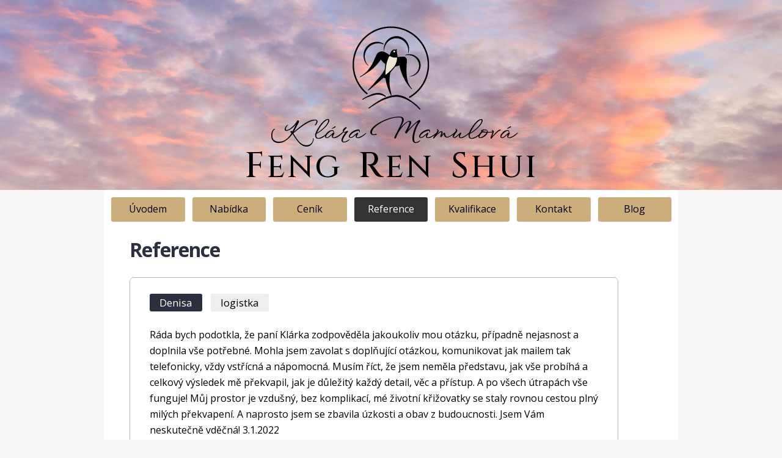

--- FILE ---
content_type: text/html; charset=utf-8
request_url: https://fengrenshui.cz/reference
body_size: 5591
content:
<!DOCTYPE html>

<html lang="cs">

<head>

	<meta charset="utf-8">

	<meta name='viewport' content='width=device-width, initial-scale=1.0'>

	<meta name='robots' content='index,follow'>

	<link rel='icon' type='image/png'  sizes='32x32' href='/css/images/favicon-32.png'>

	<link rel='icon' type='image/png'  sizes='192x192' href='/css/images/favicon-192.png'>

    <link rel='stylesheet' href='/css/layout.css'>

    <link rel='stylesheet' href='/css/article.css'>

    <link rel='stylesheet' href='https://fonts.googleapis.com/css?family=Open+Sans:400,700&display=swap'>

	<link rel="stylesheet" href="https://fonts.googleapis.com/css2?family=Cinzel:wght@500&family=WindSong:wght@500&display=swap">


	    <style>
        .reference-box { margin: 32px 0; padding: 2px 32px; border: 1px solid #abc; border-radius: 7px;}
        h1 + .reference-box { margin-top: 24px;}
        .reference-title { line-height: 22px; }
        .label { font-size: 17px; font-weight: normal; line-height: 38px; padding: 3px 16px; border-radius: 3px; }
        .label-name { background-color: #2B2F40; color: #fff; margin-right: 8px;}
        .label-description { background-color: #eee; white-space: nowrap;}

        @media (max-width: 650px)
        {
            .reference-box { margin: 26px 0; padding: 0 5.5%; border-radius: 5px;}
        }
    </style>



	<title>Reference - Klára Mamulová</title>

		<meta name="google-site-verification" content="Z0oyYceblKhENNG82N3v30sCLYU_pV43QjZhXMMEe60">

		<script async src="https://www.googletagmanager.com/gtag/js?id=G-3LJP76CWBT"></script>
		<script>
			window.dataLayer = window.dataLayer || [];
			function gtag(){ dataLayer.push(arguments); }
			gtag('js', new Date());
			gtag('config', 'G-3LJP76CWBT');
		</script>

		<script defer data-domain="fengrenshui.cz" src="https://plausible.io/js/script.js"></script>



</head>

<body>


	<header class='site-header'>
		<div class='site-header-wrapper'>
			<div class='logo-wrapper'></div>
				<p class='site-title author-title'>K<span class="title-delim"> </span>lára Mamulová</p>
				<p class='site-title subject-title'><span class="first">F</span>ENG <span class="first">R</span>EN<span class="first"> S</span>HUI</p>
		</div>
	</header>

	<div class='site-container'>


			
<nav class="menu top-menu">
    <a href="/">Úvodem</a>
    <a href="/nabidka">Nabídka</a>
    <a href="/cenik">Ceník</a>
    <a href="/reference" class="selected">Reference</a>
    <a href="/kvalifikace">Kvalifikace</a>
    <a href="/kontakt">Kontakt</a>
    <a href="/blog">Blog</a>
</nav>
<hr>



			<article class='article'>


<h1>Reference</h1>

        <div class="reference-box">
            <h2 class="reference-title">
                    <span class="label label-name">Denisa</span>
                    <span class="label label-description">logistka</span>
            </h2>
            <p class="reference-text">Ráda bych podotkla, že paní Klárka zodpověděla jakoukoliv mou otázku, případně nejasnost a doplnila vše potřebné. Mohla jsem zavolat s doplňující otázkou, komunikovat jak mailem tak telefonicky, vždy vstřícná a nápomocná. Musím říct, že jsem neměla představu, jak vše probíhá a celkový výsledek mě překvapil, jak je důležitý každý detail, věc a přístup. A po všech útrapách vše funguje! Můj prostor je vzdušný, bez komplikací, mé životní křižovatky se staly rovnou cestou plný milých překvapení. A naprosto jsem se zbavila úzkosti a obav z budoucnosti. Jsem Vám neskutečně vděčná! 3.1.2022</p>
        </div>
        <div class="reference-box">
            <h2 class="reference-title">
                    <span class="label label-name">Eliška</span>
                    <span class="label label-description">fyzioterapeutka a masérka</span>
            </h2>
            <p class="reference-text">Absolvovala jsem u Kláry poradenství ohledně mého podnikání a úpravy prostoru, kde pracuji. Následovala jsem její rady a brzy jsem pocítila změny, které se děly a to jsem zdaleka zatím nezměnila vše. Na její rady si často vzpomenu a opravdu to funguje, často jí musím dát za pravdu. Klára má velký cit pro danou věc, umí povzbudit a jde přímo k věci, takže člověk hned pochopí všechny souvislosti. 3.1.2022</p>
        </div>
        <div class="reference-box">
            <h2 class="reference-title">
                    <span class="label label-name">Zuzana</span>
                    <span class="label label-description">advokátka</span>
            </h2>
            <p class="reference-text">Nechala jsem si od Kláry vypracovat korelát mezi členy naší rodiny. Klára mi srozumitelně a zábavnou formou odkryla základní směry, kterými se každý z nás ubírá a kde mohou nastat střety. Poradila, jak vykrýt slepé úhly a na co se zaměřit při výchově a v komunikaci. Feng Ren Shui může pomoci odhalit skryté mechanismy, které určují naše jednání a najít prostředky, jak překlenout nevyhnutelné rozdíly. 3.1.2022</p>
        </div>
        <div class="reference-box">
            <h2 class="reference-title">
                    <span class="label label-name">Martina</span>
                    <span class="label label-description">divadelní herečka</span>
            </h2>
            <p class="reference-text">Chtěla bych poděkovat za pomoc a směrovky v důležitých životních volbách. Je zvláštní, jak tyto věci … mezi nebem a zemi funguji. Leč si to nechceme připustit, či slyšet.... může nám to často poskytnout vodítko v těžkých volbách. 
Už jsem využila pomoc při vyberu partnera, pak v následném fungování ve vztahu žena versus muž. Nebo při plánování důležitých životních kroků. 
Pomáhá nám to druhé lépe pochopit či se jim zcela vyvarovat. 3.1.2022</p>
        </div>
        <div class="reference-box">
            <h2 class="reference-title">
                    <span class="label label-name">Eva a Josef</span>
                    <span class="label label-description">majitelé přírodní zahrady</span>
            </h2>
            <p class="reference-text">V loňském roce jsme měli víc času na naši zahradu. Začali jsme si jí víc všímat a přemýšlet o jejím rozvržení. Nově bychom také chtěli najít místo na venkovní dílny pro rodiče s dětmi. Proto jsme uvítali nabídku Kláry a podívali jsme se na náš venkovní prostor jejíma očima – Feng Šuej – Ren.
O Feng Šuej zahrady a rostlin jsme se začali zajímat asi před rokem. Nechali jsme si zhotovit kamenný rondel a hledali další možnosti harmonizování prostoru. Klára nám zpracovala projekt a navrhla úpravy, z nichž jsme již část uskutečnili. Byli jsme překvapeni, co všechno je možné změnit a čím přispět ke zlepšení vztahu člověk-příroda.
Cítíme se v tomto novém uspořádání lépe. Na doporučení Kláry se chystáme ještě oddělit odpočinkovou část zahrady od užitkové a pěstební části okrasným plůtkem.
Novým uspořádáním získala každá činnost svůj prostor a tím i novou kvalitu. Oživení barvami – modrá u vody a červená u ohniště, stříbrná u vstupní brány dokreslují účel a atmosféru místa.
Máme ještě spoustu nápadů a inspirací a děkujeme za nový vhled na prostor, kde žijeme. 4.1.2022</p>
        </div>
        <div class="reference-box">
            <h2 class="reference-title">
                    <span class="label label-name">Dorota</span>
                    <span class="label label-description">rodičovská dovolená</span>
            </h2>
            <p class="reference-text">Po letech s dětmi na rodičovské dovolené a bezvýsledného přemýšlení nad tím, jakým profesním směrem se dál vydat, jsem oslovila Klaru s nadějí, že mi poradí. Vypracovala mi osobni profil a otevřela nové pohledy na své možnosti…
Poté jsem realizovala také pár rad od Kláry ohledně manželovy pracovny a v jeho pracovní oblasti se začaly dít zázraky.
Na základě této zkušenosti jsem si nechala od Kláry vypracovat doporučeni na celý dům - k mému úžasu jsem dostala podrobně zpracovanou příručku, včetně kreseb, plánů pokojů s různými variantami řešení podle které pomaličku postupuji ve změnách v naši domácnosti. A těším se ze sledování, jak práce s energiemi funguje. 4.1.2022</p>
        </div>
        <div class="reference-box">
            <h2 class="reference-title">
                    <span class="label label-name">Karel</span>
                    <span class="label label-description">středoškolský učitel</span>
            </h2>
            <p class="reference-text">Můj starší a přeplněný, menší městský byt už vyžadoval změnu. Může to znít divně, ale spíše, než služby architekta jsem hledal rady u Feng shui, protože je to prastaré umění, které pomáhá lidem sladit své energie s okolím (a není to náboženství, ačkoli je spojeno s taoismem). Zkuste si to také jako já, uklidit nepořádek, přestěhovat stůl atp. a uvidíte, že uvolněné a sladěné obytné prostory hrají velkou roli v tom, jak se budete cítit a fungovat. To vše proto, abyste se zase cítili zdravější, šťastněji, zkrátka jako doma. 5.1.2022</p>
        </div>
        <div class="reference-box">
            <h2 class="reference-title">
                    <span class="label label-name">Bětka</span>
                    <span class="label label-description">vysokoškolská studentka</span>
            </h2>
            <p class="reference-text">V období pro mě důležitého rozhodování se mi naskytla možnost rady a konzultace u Klárky, díky níž jsem se poprvé setkala s učením Feng Ren Shui. Společně jsme na základě astrotypu (typologie osobnosti) probraly mé silné a slabé stránky. Také mi Klárka poradila, jak využít své energie ve svůj vlastní prospěch. V průběhu konzultace jsem si uvědomovala, na čem bych měla zapracovat, proč na nějaké věci reaguji určitým způsobem a díky tomu jsem získala jistý nadhled. Vše, co mi bylo sděleno, na mě sedělo, i když jsme se předtím neznaly. Konzultace mi v rozhodnutí ohledně mého profesního života pomohla.
Celé setkání bylo moc milé a osobní. V případě potřeby se na Klárku zase moc ráda obrátím. 7.1.2022</p>
        </div>
        <div class="reference-box">
            <h2 class="reference-title">
                    <span class="label label-name">Šimona</span>
                    <span class="label label-description">biolog</span>
            </h2>
            <p class="reference-text">Při rekonstrukci a současném spojení dvou bytů na patře jsem využila Feng Shui poradenství Kláry, s kterou jsme si od první chvíle velmi dobře porozuměly. Vytvořila pro mě dvě varianty spojení bytů s různým umístěním vstupních dveří, které má zásadní vliv na energetickou kompozici? bytu. 
Z návrhů bylo hned jasné, která varianta je ta pravá. Při osobní konzultaci jsme probraly i možnosti umístění nábytku, vhodné barvy, materiály a doplňky do jednotlivých místností. Díky těmto cenným radám je nový byt příjemným místem pro celou rodinu. Spolupráci s Klárou mohu vřele doporučit. 9.1.2022</p>
        </div>
        <div class="reference-box">
            <h2 class="reference-title">
                    <span class="label label-name">Jana</span>
                    <span class="label label-description">lékařka</span>
            </h2>
            <p class="reference-text">Když probíhala rekonstrukce celé polikliniky a současně naší ordinace, tak jsem si od Kláry nechala navrhnout úpravu sesterny i mé ordinace. Se změnami jsme všichni velice spokojeni. Sestřičce se lépe komunikuje s pacienty, já se cítím odpočatěji a lépe se mi pracuje a pacientům se dle spontánních reakcí u nás moc líbí. Vřele doporučuji. 10.1.2022</p>
        </div>
        <div class="reference-box">
            <h2 class="reference-title">
                    <span class="label label-name">Zuzana</span>
                    <span class="label label-description">asistentka</span>
            </h2>
            <p class="reference-text">Rozbor od Kláry, mi moc pomohl. Vlastně mi ukázal cestu, kterou se mám dát a tím se mi potvrdilo mé vnitřní cítění. Jednalo se o práci a vztahy. Děkuji za to. 12.1.2022</p>
        </div>
        <div class="reference-box">
            <h2 class="reference-title">
                    <span class="label label-name">Radim</span>
                    <span class="label label-description">výrobce přírodních produktů</span>
            </h2>
            <p class="reference-text">Setkání s Klárkou bylo v mojí činnosti určitým zlomem, velmi důležitým pro další činnost.
Mám rád spolupráci, okolnosti tehdy tuto moji představu nenaplňovaly a proto jsem se do ničeho nehrnul a spíše vyčkával, ani občasné rady přátel mnoho nezměnily. 
Rozhodující byl až rozbor Feng Ren Shui, přestože jsem to vlastně ani neočekával. 
Najednou jsem viděl možnosti, schopnosti, které marně čekají na své využití, zatímco já vidím jen ty nepříznivé okolnosti… Přesvědčilo mě to úplně a bez pochybností a rozhodl jsem se přístup změnit. Příležitost uplatnit nové se nenadále nabídla hned za měsíc, využil jsem jí až překvapivě a s celým tímto svým živým přesvědčením natolik, že vše probíhalo k jeho naplnění a stalo se tak novou cennou zkušeností. A všechno tak bylo v praxi brzy ověřeno.
Klíčové jistě bylo přesvědčení a rozhodnutí změnit a stačilo by to samo o sobě, avšak bez pomáhajícího rozboru Feng Ren Shui na samém začátku by k tomu vůbec nedošlo a stále ještě bych hledal něco, co vlastně nutně nepotřebuji a co možná přijde samo až nastane správný čas. 12.1.2022</p>
        </div>


			<hr>
			</article>
			<hr>

			
<nav class="menu bottom-menu">
    <a href="/">Úvodem</a>
    <a href="/nabidka">Nabídka</a>
    <a href="/cenik">Ceník</a>
    <a href="/reference" class="selected">Reference</a>
    <a href="/kvalifikace">Kvalifikace</a>
    <a href="/kontakt">Kontakt</a>
    <a href="/blog">Blog</a>
</nav>
<hr>



			<hr>


<footer class='footer-bar'>
    <p class='copyright-line'>
        <span class='text-snippet'><span class='copyright-snipp'>&copy;&nbsp; 2022</span> <span class='nowrap'>Klára Mamulová</span></span>
        <br class='break-tablet'>
        <span class='text-snippet'><span class='copyright-delim delim-desktop'>-</span> Feng <span class='nowrap'>Ren</span> Shui</span>
        <br class='break-mobil'>
        <span class='text-snippet'><span class='copyright-delim delim-desktop-tablet'>-</span> Praha, Příbram, Frýdek - Místek</span>
    </p>
    <p class='author-line'>
        <a class='author-link' href='https://www.web-expert.cz/' target='_blank'>www.web-expert.cz</a>
    </p>
    <hr>
</footer>


<!-- made in 01/2022 by Miloš Brecher -->
	</div>		

</body>
</html>


--- FILE ---
content_type: text/css
request_url: https://fengrenshui.cz/css/layout.css
body_size: 1572
content:
.none {display:none;} .left {float:left;} .right {float:right;} hr {clear:both; border:none; height:0; font-size:0; margin:0;} a {color:#000;} .strong { font-weight:bold;} .center { text-align:center;} .nowrap { white-space:nowrap;}

/*  utilities  */
.error-message-box { width: 400px; min-height: 70px; padding: 0 22px; margin: 80px auto; border: 6px solid #FF003C; text-align: center;}

/* layout */
body {margin:0; background-color:#f6f6f6; font-family:'Open Sans', Arial, sans-serif; font-size:16px; }

.site-header { background: #D2D3E6 url(images/headbann-desk.jpg) no-repeat center bottom; }
.site-header-wrapper { margin:0 auto; padding-top: 1px; max-width:940px; height:310px; }

.logo-wrapper { width: 150px; height: 160px; margin: 30px auto 0; background: url(images/logo-desk.png) no-repeat center center;  }
.site-title { margin: 0 auto; width: fit-content; text-align: center; color: #000;}
.author-title { height: 50px; line-height: 54px; font-size:43px;  font-family: WindSong, sans-serif; }
.subject-title { height: 56px; line-height: 64px; font-size:51px; letter-spacing: 3px; word-spacing: 10px; font-family: Cinzel, sans-serif; }
.subject-title .first { font-size: 58px; }
.title-delim { padding-left: 5px;}

/**/
/*.site-header-wrapper { margin:0 auto; padding-top: 1px; max-width:1600px;  height: 600px; }*/
/*.author-title { height: 100px; line-height: 108px; font-size:130px;  font-family: WindSong, sans-serif; margin-top: 130px; display: none;}*/
/*.subject-title { height: 112px; line-height: 128px; font-size:166px; letter-spacing: 9px; word-spacing: 30px; font-family: Cinzel, sans-serif; margin-top: 130px; }*/
/*.subject-title .first { font-size: 180px; }*/
/*.title-delim { padding-left: 11px;}*/


.site-container { margin:0 auto 0; max-width:940px; background-color:#FFF;}
.article { max-width: 800px; margin: 0 4.5% 25px; min-height:520px; }

@media (max-width: 1080px)
{
	.site-header { background-image: url(images/headbann-desk-small.jpg); }
	.site-header-wrapper {  height:250px; }
	.logo-wrapper { width: 125px; height: 131px; margin-top: 20px; background-image: url(images/logo-desk-small.png); }
	.author-title { height: 41px; line-height: 45px; font-size:33px;   }
	.subject-title { height: 46px; line-height: 54px; font-size:40px;  letter-spacing: 2px; word-spacing: 6px;}
	.subject-title .first { font-size: 46px; }
	.title-delim { padding-left: 3px;}
}

@media (max-width: 850px)
{
	.site-header { background-image: url(images/headbann-tabl.jpg); }
	.site-header-wrapper {  height:222px; }
	.logo-wrapper { width: 100px; height: 108px; margin-top: 18px; background-image: url(images/logo-tabl.png); }
	.author-title { height: 39px; line-height: 43px; font-size:31px;   }
	.subject-title { height: 43px; line-height: 52px; font-size:37px;  letter-spacing: 1px; word-spacing: 4px;}
	.subject-title .first { font-size: 43px; }
	.title-delim { padding-left: 2px;}
	.article { margin: 0 2.6%;}
}

@media (max-width: 650px)
{
	.site-header { background-image: url(images/headbann-tabl-small.jpg); }
	.site-header-wrapper {  height:203px; }
	.logo-wrapper { width: 90px; height: 98px; margin-top: 16px; background-image: url(images/logo-tabl-small.png); }
	.author-title { height: 37px; line-height: 41px; font-size:29px;   }
	.subject-title { height: 41px; line-height: 50px; font-size:35px;  letter-spacing: 0;}
	.subject-title .first { font-size: 41px; }
}

@media (max-width: 530px)
{
	.site-header { background-image: url(images/headbann-mobil.jpg); }
	.site-header-wrapper {  height:184px; }

	.logo-wrapper { width: 80px; height: 88px; margin-top: 14px; background-image: url(images/logo-mobil.png); }
	.author-title { height: 35px; line-height: 39px; font-size:27px;   }
	.subject-title { height: 39px; line-height: 47px; font-size:33px; }
	.subject-title .first { font-size: 37px; }
}

@media (max-width: 420px)
{
	.site-header { background-image: url(images/headbann-mobil-small.jpg); }
	.site-header-wrapper { height:180px; }

	.logo-wrapper { width: 70px; height: 77px; margin-top: 24px; background-image: url(images/logo-mobil-small.png); }
	.author-title { height: 33px; line-height: 37px; font-size:26px;   }
	.subject-title { height: 37px; line-height: 45px; font-size:31px; }
	.subject-title .first { font-size: 35px; }
}

@media (max-width: 280px)
{
	.site-header-wrapper { height:150px; }
	.author-title { height: 27px; line-height: 30px; font-size:22px;   }
	.subject-title { height: 30px; line-height: 34px; font-size:26px; }
	.subject-title .first { font-size: 26px; }
}

/*   menu, button, button bar  */
.menu { margin: 0 1px 0 6px; }
.menu a, .button-link { padding:8px 22px 10px; min-width: 8.2%; text-decoration:none; text-align:center; border-radius:3px;  background-color: #ccae7d; color:#000; transition: all 0.17s ease;}
	.button-link { white-space: nowrap; margin-right: 14px; min-width: 90px; }
.button-bar { margin: 38px 0; width: fit-content; min-width: 480px; text-align: center; }
.button-bar .button-link { line-height: 56px; }
.button-bar-full {  width:auto; min-width: auto; border: 1px dashed red; }

.menu a { display: block; float: left;}
.menu a:hover, .button-link:hover {background-color:#ccae7dcc;}
.menu a.selected { background-color: #333; color: #fff; }
.menu a.selected:hover { background-color: #333c; }
.top-menu a { margin:12px 6px 0;}
.bottom-menu {margin-top: 12px;}
.bottom-menu a { margin: 0 6px 12px;}

@media (max-width: 950px)
{
	.menu a { padding-left:12px; padding-right:12px; min-width: 9.8%; }
}

@media (max-width: 820px)
{
	.menu a { padding-left:7px; padding-right:7px; min-width: 9.5%; }
}

@media (max-width: 670px)
{
	.menu a { padding-left:18px; padding-right:18px; min-width: 16%; }
}

@media (max-width: 550px)
{
	.menu a { padding-left:10px; padding-right:10px; min-width: 14.6%; }
	.button-bar { width: auto; min-width: auto; }
}

@media (max-width: 410px)
{
	.menu a { padding-left:16px; padding-right:16px; min-width: 17.8%; }
}

@media (max-width: 330px)
{
	.menu a { padding-left:10px; padding-right:10px; min-width: 17.2%; }
}


/* footer */
.footer-bar {  padding:38px 45px; background-color: #563c13; }
.copyright-line, .author-line  { margin:0; line-height:22px; color:#fff;}
.author-line a  { color:#fff;}
.copyright-line { float: left; }
.author-line { float: right; }
.author-link { text-decoration:none; }
.author-link:hover { text-decoration:underline; color: yellow; }
.copyright-snipp { white-space:nowrap; margin-right:12px;}
.copyright-delim { margin:0 6px;}

br.break-tablet, br.break-mobil { display:none;}

@media (max-width: 850px)
{
	.footer-bar {  padding:22px 8px; }
	.copyright-line, .author-line  { float: none; text-align: center; line-height:28px;}
	.author-line  { margin-top: 12px;}
	br.break-tablet { display: block;}
	.delim-desktop { display: none;}
}

@media (max-width: 440px)
{
	br.break-tablet { display: block;}
	.delim-desktop-tablet { display: none;}
	br.break-mobil { display: block;}
}


--- FILE ---
content_type: text/css
request_url: https://fengrenshui.cz/css/article.css
body_size: 471
content:

h1, h2.sub-title { margin:24px 0; font-size:32px; letter-spacing: -1px; font-weight:700; color: #2B2F40;}

@media (max-width: 800px)
{
	h1, h2 { padding-left: 3px;}
}

/*  text  */
p, ul {margin:15px 0; line-height:26px;}
ul li {line-height:26px; margin-left: 0;}
ul li.sub-item {margin-left: 32px;}
ul.dot-list {padding-left:0;}
ul.dot-list li {  list-style-type:none; padding-left:22px; background: url(images/li-dot-black.png) no-repeat left 2px;}
.bold-box .dot-list li {background-image:url(images/li-dot-white.png)}

.text-box { padding: 2px 0; margin: 20px 0; border-radius: 4px; max-width: 540px;}
.text-box > * { margin-left: 24px; margin-right: 24px; }
.text-box h2 { font-size: 24px;}
.soft-box, .soft-box h2 { background-color: #eee; color:#000; }
.bold-box, .bold-box h2 { background-color: #2B2F40; color: #fff; }
.bold-box strong { font-weight: normal; color: yellow;}

.text-link, .text-link:visited { color: blue; padding: 0 5px 1px; border-radius: 5px; margin: 0 -3px;}
.text-link:hover { background-color: blue; color: #fff;}


/* photo, intro-boxes */
.photo-wrapper { margin: 32px 0;}
.photo-wrapper img.photo { display: block; max-width: 100%;}
.intro-left-box { width: 50.0%; float: left; margin: 0 0 12px;}
.intro-right-box { float: right; width: 45%; margin-top: 0;}

@media (max-width: 640px)
{
	.intro-left-box { width: 70%; float: none; margin: 0 auto 22px;}
	.intro-left-box img { float: none; margin: 0 auto; }
	.intro-right-box { width: auto; float: none; }
}

@media (max-width: 480px)
{
	.intro-left-box { width: 75%;}
}
